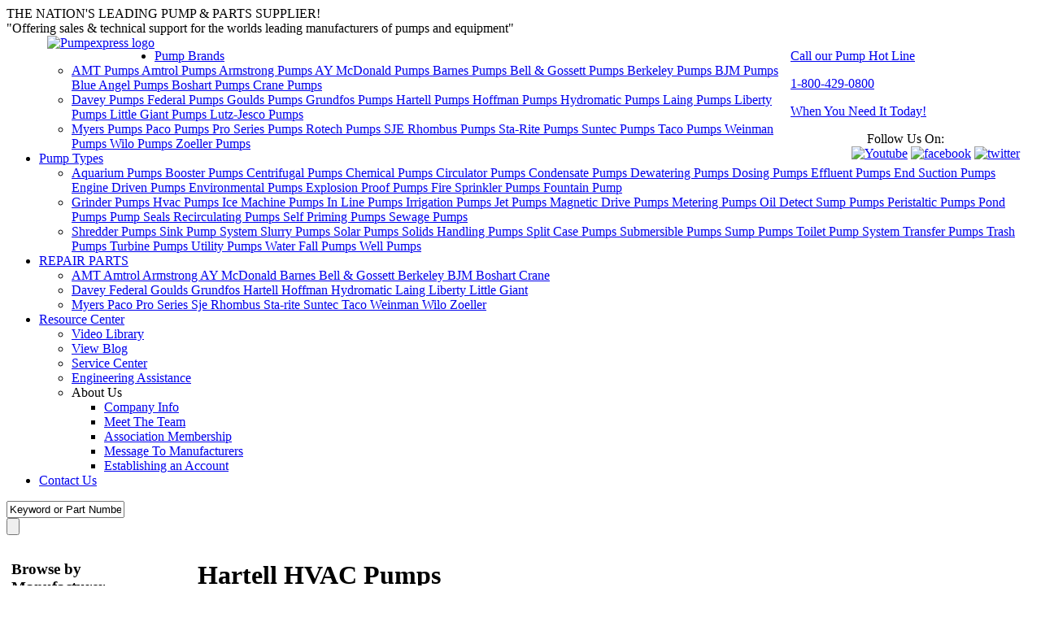

--- FILE ---
content_type: text/html
request_url: http://www.pumpexpress.com/hartell_hvac-pumps.html
body_size: 12070
content:
<!DOCTYPE html PUBLIC "-//W3C//DTD HTML 4.01 Transitional//EN" "http://www.w3.org/TR/html4/loose.dtd">
<html dir="LTR" lang="en">
<head>
<base href="http://www.pumpexpress.com/index.php">
<!-- RCI [BOM] -headertags-addswitch : includes/runtime/headertags/CDS_headertags_addswitch.php -->
<!-- RCI [EOM] -headertags-addswitch : includes/runtime/headertags/CDS_headertags_addswitch.php -->
 <meta http-equiv="Content-Type" content="text/html; charset=iso-8859-1">
 <title>HVAC Heating & Cooling Pumps | Pump Express</title>
 <meta name="Description" content="Buy Hartell HVAC Pumps at guaranteed lowest prices from Pump Express which is Stocking distributor and national service center for the worlds leading manufacturers of industrial pumps and pump parts.">
 <meta name="Keywords" content="Hartell HVAC Pump, Hartell HVAC Pumps, Hartell HVAC Pump Parts, Hartell HVAC Pumps For Less, Hartell HVAC Pump Dealer, Hartell HVAC Pump Distributor, Hartell HVAC Pump Manufacturer, Hartell HVAC Pumps For Sale, Hartell HVAC Pump Supplier, Buy Hartell HVAC Pumps">
 <meta name="robots" content="noodp">
<link rel="canonical" href="http://www.pumpexpress.com/pump-type-34000-hvac-pumps.html" /> <!-- EOF: Generated Meta Tags -->
<link rel="stylesheet" type="text/css" href="templates/cre65_ats/stylesheet.css">
<link rel="icon" type="image/png" href="templates/cre65_ats/images/favicon.png">
<link href='http://fonts.googleapis.com/css?family=Anton' rel='stylesheet' type='text/css'>
<!--[if IE]>
<style type="text/css">
.template-button-left, .template-button-middle, .template-button-right {
  height: 28px;
}
</style>
<![endif]-->
<link rel="stylesheet" href="templates/cre65_ats/fonts/stylesheet.css" type="text/css" media="screen" />
<!--[if lte IE 7]>
<style type="text/css">
html .jqueryslidemenu{height: 1%;} /*Holly Hack for IE7 and below*/
</style>
<![endif]-->
<script src="https://ajax.googleapis.com/ajax/libs/jquery/1.7.0/jquery.min.js" type="text/javascript" charset="utf-8"></script>
<!--<script src="templates/cre65_ats/scripts/jqueryslidemenu.js" type="text/javascript"></script>-->
<script type="text/javascript" src="templates/cre65_ats/scripts/jquery.simplyscroll.js"></script>

<script src="templates/cre65_ats/scripts/mobilyslider.js" type="text/javascript"></script>

<script>window.jQuery || document.write('<script src="templates/cre65_ats/scripts/jquery.min.js"><\/script>')</script>
<link rel="stylesheet" href="templates/cre65_ats/css/anythingslider.css">
<script src="templates/cre65_ats/scripts/jquery.anythingslider.js"></script>
<script>$(function(){ $('#slider').anythingSlider(); });</script>

<script src="templates/cre65_ats/scripts/init.js" type="text/javascript"></script>
<script type="text/javascript">
(function($) {
$(function() {
$("#scroller").simplyScroll();
});
})(jQuery);

</script>
<!--dd menu starts-->
<link href="templates/cre65_ats/css/ddsmoothmenu.css" rel="stylesheet" type="text/css" />
<script src="templates/cre65_ats/scripts/jquery.hoverIntent.minified.js" type="text/javascript"></script>
<script src="templates/cre65_ats/scripts/ddsmoothmenu.js" type="text/javascript"></script>
<script type="text/javascript">
ddsmoothmenu.init({
	mainmenuid: "smoothmenu1", //menu DIV id
	orientation: 'h', //Horizontal or vertical menu: Set to "h" or "v"
	classname: 'ddsmoothmenu', //class added to menu's outer DIV
	//customtheme: ["#1c5a80", "#18374a"],
	contentsource: "markup" //"markup" or ["container_id", "path_to_menu_file"]
})

</script>
<!-- BEGIN LivePerson Monitor. -->
<!--<script type="text/javascript">
window.lpTag=window.lpTag||{};if(typeof window.lpTag._tagCount==='undefined'){window.lpTag={site:'72239421',section:lpTag.section||'',autoStart:lpTag.autoStart||true,ovr:lpTag.ovr||{},_v:'1.4',_tagCount:1,protocol:location.protocol,events:{bind:function(app,ev,fn){lpTag.defer(function(){lpTag.events.bind(app,ev,fn)},0)},trigger:function(app,ev,json){lpTag.defer(function(){lpTag.events.trigger(app,ev,json)},1)}},defer:function(fn,fnType){if(fnType==0){this._defB=this._defB||[];this._defB.push(fn)}else if(fnType==1){this._defT=this._defT||[];this._defT.push(fn)}else{this._defL=this._defL||[];this._defL.push(fn)}},load:function(src,chr,id){var t=this;setTimeout(function(){t._load(src,chr,id)},0)},_load:function(src,chr,id){var url=src;if(!src){url=this.protocol+'//'+((this.ovr&&this.ovr.domain)?this.ovr.domain:'lptag.liveperson.net')+'/tag/tag.js?site='+this.site}var s=document.createElement('script');s.setAttribute('charset',chr?chr:'UTF-8');if(id){s.setAttribute('id',id)}s.setAttribute('src',url);document.getElementsByTagName('head').item(0).appendChild(s)},init:function(){this._timing=this._timing||{};this._timing.start=(new Date()).getTime();var that=this;if(window.attachEvent){window.attachEvent('onload',function(){that._domReady('domReady')})}else{window.addEventListener('DOMContentLoaded',function(){that._domReady('contReady')},false);window.addEventListener('load',function(){that._domReady('domReady')},false)}if(typeof(window._lptStop)=='undefined'){this.load()}},_domReady:function(n){if(!this.isDom){this.isDom=true;this.events.trigger('LPT','DOM_READY',{t:n})}this._timing[n]=(new Date()).getTime()}};lpTag.init()}else{window.lpTag._tagCount+=1}
</script>-->
<!-- END LivePerson Monitor. -->
<!--<script src="templates/cre65_ats/scripts/jquery.dcmegamenu.1.3.3.min.js" type="text/javascript"></script>-->
<!--dd menu end-->
<meta name="google-site-verification" content="1-z8CuR-rJgM2C-0-LVQofr-KFWB9LxdfEtmI7eB5ns" />
</head>
<body>
<!-- warnings //-->
<!-- warning_eof //-->
<!-- RCI [BOM] -mainpage-top : includes/runtime/mainpage/login_mainpage_top.php -->
<!-- RCI [EOM] -mainpage-top : includes/runtime/mainpage/login_mainpage_top.php -->
<!-- RCI [BOM] -mainpage-top : includes/runtime/mainpage/sss_mainpage_top.php -->
<!-- RCI [EOM] -mainpage-top : includes/runtime/mainpage/sss_mainpage_top.php -->
<!-- header //-->
<!-- header //-->
<div id="main_wrap">
  <!-- table with logo -->
  <div id="header">
<div class="h_strip">THE NATION'S LEADING PUMP & PARTS SUPPLIER!</div>
<div class="banner">
<div class="logoleft">"Offering sales & technical support for the worlds leading manufacturers of pumps and equipment"</div>

<div class="logo" style="float:left; margin-left:50px;"><a href="http://www.pumpexpress.com/index.php"><img src="templates/cre65_ats/images/logo.png" alt="Pumpexpress logo" title="Pumpexpress"/></a></div>
<!--<a href="https://www.pumpproducts.com" style="position: absolute; margin: 101px 0px 0px -186px;"  target="_blank" rel="nofollow"><img src="templates/cre65_ats/images/shop-online-store.png" /></a>-->
<div style="float:right; width:300px;">
<a href="#" class="cont_number">
<p class="call_line">Call our Pump Hot Line</p>
<p class="call_number">1-800-429-0800</p>
<p class="call_when">When You Need It Today!</p>
</a>
<div style="clear:both;"></div>
<div id="smm" style="height: 30px; float: right; width: 225px;">
<div id="smmttl" style="margin-left: 19px;">Follow Us On: </div>
<div class="fl">
<a href="http://www.youtube.com/user/PumpExpressGlobal" target="_blank">
<img width="26" height="26" border="0" alt="Youtube" title="Youtube" src="templates/cre65_ats/images/youtube.png"></a>
<a href="https://www.facebook.com/pumpexpress/" target="_blank"> 
<img width="25" height="26" src="templates/cre65_ats/images/facebook.png" alt="facebook" title="facebook"></a>
<a href="https://twitter.com/PumpExpress" target="_blank">
<img width="25" height="26" src="templates/cre65_ats/images/twitter.png" alt="twitter" title="twitter"></a>
<!--<a href="https://plus.google.com/b/100829329464734949442/100829329464734949442/posts?hl=en">
<img width="25" height="25" src="images/g-plus.png" alt="Google Plus" title="Google Plus"></a>
<a href="/blog/">
<img width="25" height="26" src="templates/cre65_ats/images/blogger.png" alt="blogger" title="blogger"></a>--></div> 
</div>
</div>

<!--<a href="contact_us.html" style="float:right;margin-top:-72px;margin-right:8px;height:27px;"></a>
 <div id="smm" style="height: 30px; float: right; width: 247px;">
<div id="smmttl">Follow Us On: </div>
<div class="fl">
<a href="http://www.youtube.com/user/PumpExpressGlobal" target="_blank">
<img width="26" height="26" border="0" alt="Youtube" title="Youtube" src="templates/cre65_ats/images/youtube.png"></a>
<a href="http://www.facebook.com/pages/Pump-Express/168278186574581" target="_blank"> 
<img width="25" height="26" src="templates/cre65_ats/images/facebook.png" alt="facebook" title="facebook"></a>
<a href="http://twitter.com/#!/PumpExpress" target="_blank">
<img width="25" height="26" src="templates/cre65_ats/images/twitter.png" alt="twitter" title="twitter"></a>
<a href="https://plus.google.com/b/100829329464734949442/100829329464734949442/posts?hl=en">
<img width="25" height="25" src="images/g-plus.png" alt="Google Plus" title="Google Plus"></a>
<a href="/blog/">
<img width="25" height="26" src="templates/cre65_ats/images/blogger.png" alt="blogger" title="blogger"></a></div> 
</div>	smm-->
</div>	<!--banner-->

<div class="orange">
<div id="smoothmenu1" class="ddsmoothmenu">
<ul>
  	<li style="z-index:1006 !important;"><a href="javascript:;">Pump Brands</a>
              <ul class="pump_brands" style="z-index:1006;">
     			<li>
                                                                                 <a href="amt-pumps.html">
                      AMT                      Pumps </a>
                                                                    <a href="amtrol-pumps.html">
                      Amtrol                      Pumps </a>
                                                                    <a href="armstrong-pumps.html">
                      Armstrong                      Pumps </a>
                                                                    <a href="ay-mcdonald-pumps.html">
                      AY McDonald                      Pumps </a>
                                                                    <a href="barnes-pumps.html">
                      Barnes                      Pumps </a>
                                                                    <a href="bell-gossett-pumps.html">
                      Bell & Gossett                      Pumps </a>
                                                                    <a href="berkeley-pumps.html">
                      Berkeley                      Pumps </a>
                                                                    <a href="bjm-pumps.html">
                      BJM                      Pumps </a>
                                                                    <a href="blue-angel-pumps.html">
                      Blue Angel                      Pumps </a>
                                                                    <a href="boshart-pumps.html">
                      Boshart                      Pumps </a>
                                                                    <a href="crane-pumps.html">
                      Crane                      Pumps </a>
       </li><li>                                                             <a href="davey-pumps.html">
                      Davey                      Pumps </a>
                                                                    <a href="federal-pumps.html">
                      Federal                      Pumps </a>
                                                                    <a href="goulds-pumps.html">
                      Goulds                      Pumps </a>
                                                                    <a href="grundfos-pumps.html">
                      Grundfos                      Pumps </a>
                                                                    <a href="hartell-pumps.html">
                      Hartell                      Pumps </a>
                                                                    <a href="hoffman-pumps.html">
                      Hoffman                      Pumps </a>
                                                                    <a href="hydromatic-pumps.html">
                      Hydromatic                      Pumps </a>
                                                                    <a href="laing-pumps.html">
                      Laing                      Pumps </a>
                                                                    <a href="liberty-pumps.html">
                      Liberty                      Pumps </a>
                                                                    <a href="little-giant-pumps.html">
                      Little Giant                      Pumps </a>
                                                                    <a href="lutz-jesco-pumps.html">
                      Lutz-Jesco                      Pumps </a>
       </li><li>                                                             <a href="myers-pumps.html">
                      Myers                      Pumps </a>
                                                                    <a href="paco-pumps.html">
                      Paco                      Pumps </a>
                                                                    <a href="pro-series-pumps.html">
                      Pro Series                      Pumps </a>
                                                                    <a href="rotech-pumps.html">
                      Rotech                      Pumps </a>
                                                                    <a href="sje-rhombus-pumps.html">
                      SJE Rhombus                      Pumps </a>
                                                                    <a href="sta-rite-pumps.html">
                      Sta-Rite                      Pumps </a>
                                                                    <a href="suntec-pumps.html">
                      Suntec                      Pumps </a>
                                                                    <a href="taco-pumps.html">
                      Taco                      Pumps </a>
                                                                    <a href="weinman-pumps.html">
                      Weinman                      Pumps </a>
                                                                    <a href="wilo-pumps.html">
                      Wilo                      Pumps </a>
                                                                    <a href="zoeller-pumps.html">
                      Zoeller                      Pumps </a>
         			</li>
       </ul>
    </li>
    <li style="z-index:1006 !important;"><a href="javascript:;">Pump Types</a>
        <ul class="pump_brands" style="z-index:1006;">
           <li>
                                                            <a href="aquarium-pumps.html">
                      Aquarium Pumps                      </a>
                                              <a href="booster-pumps.html">
                      Booster Pumps                      </a>
                                              <a href="centrifugal-pumps.html">
                      Centrifugal Pumps                      </a>
                                              <a href="chemical-pumps.html">
                      Chemical Pumps                      </a>
                                              <a href="circulator-pumps.html">
                      Circulator Pumps                      </a>
                                              <a href="condensate-pumps.html">
                      Condensate Pumps                      </a>
                                              <a href="dewatering-pumps.html">
                      Dewatering Pumps                      </a>
                                              <a href="dosing-pumps.html">
                      Dosing Pumps                      </a>
                                              <a href="effluent-pumps.html">
                      Effluent Pumps                      </a>
                                              <a href="end-suction-pumps.html">
                      End Suction Pumps                      </a>
                                              <a href="engine-driven-pumps.html">
                      Engine Driven Pumps                      </a>
                                              <a href="environmental-pumps.html">
                      Environmental Pumps                      </a>
                                              <a href="explosion-proof-pumps.html">
                      Explosion Proof Pumps                      </a>
                                              <a href="fire-sprinkler-pumps.html">
                      Fire Sprinkler Pumps                      </a>
                                              <a href="fountain-pump.html">
                      Fountain Pump                      </a>
      </li><li>                                        <a href="grinder-pumps.html">
                      Grinder Pumps                      </a>
                                              <a href="hvac-pumps.html">
                      Hvac Pumps                      </a>
                                              <a href="ice-machine-pumps.html">
                      Ice Machine Pumps                      </a>
                                              <a href="in-line-pumps.html">
                      In Line Pumps                      </a>
                                              <a href="irrigation-pumps.html">
                      Irrigation Pumps                      </a>
                                              <a href="jet-pumps.html">
                      Jet Pumps                      </a>
                                              <a href="magnetic-drive-pumps.html">
                      Magnetic Drive Pumps                      </a>
                                              <a href="metering-pumps.html">
                      Metering Pumps                      </a>
                                              <a href="oil-detect-sump-pumps.html">
                      Oil Detect Sump Pumps                      </a>
                                              <a href="peristaltic-pumps.html">
                      Peristaltic Pumps                      </a>
                                              <a href="pond-pumps.html">
                      Pond Pumps                      </a>
                                              <a href="pump-seals.html">
                      Pump Seals                      </a>
                                              <a href="recirculating-pumps.html">
                      Recirculating Pumps                      </a>
                                              <a href="self-priming-pumps.html">
                      Self Priming Pumps                      </a>
                                              <a href="sewage-pumps.html">
                      Sewage Pumps                      </a>
      </li><li>                                        <a href="shredder-pumps.html">
                      Shredder Pumps                      </a>
                                              <a href="sink-pump-system.html">
                      Sink Pump System                      </a>
                                              <a href="slurry-pumps.html">
                      Slurry Pumps                      </a>
                                              <a href="solar-pumps.html">
                      Solar Pumps                      </a>
                                              <a href="solids-handling-pumps.html">
                      Solids Handling Pumps                      </a>
                                              <a href="split-case-pumps.html">
                      Split Case Pumps                      </a>
                                              <a href="submersible-pumps.html">
                      Submersible Pumps                      </a>
                                              <a href="sump-pumps.html">
                      Sump Pumps                      </a>
                                              <a href="toilet-pump-system.html">
                      Toilet Pump System                      </a>
                                              <a href="transfer-pumps.html">
                      Transfer Pumps                      </a>
                                              <a href="trash-pumps.html">
                      Trash Pumps                      </a>
                                              <a href="turbine-pumps.html">
                      Turbine Pumps                      </a>
                                              <a href="utility-pumps.html">
                      Utility Pumps                      </a>
                                              <a href="water-fall-pumps.html">
                      Water Fall Pumps                      </a>
                                              <a href="well-pumps.html">
                      Well Pumps                      </a>
                    </li>
          </ul>
     </li>
    <li><a href="javascript:void(0)">REPAIR PARTS</a>
    	<ul class="pump_brands" style="z-index:1006;">
            <li>
                                                <a href="amt-pump-replacement-parts.html">
                  AMT                  </a>
                                  <a href="amtrol-pump-replacement-parts.html">
                  Amtrol                  </a>
                                  <a href="armstrong-pump-replacement-parts.html">
                  Armstrong                  </a>
                                  <a href="ay-mcdonald-pump-replacement-parts.html">
                  AY McDonald                  </a>
                                  <a href="barnes-pump-replacement-parts.html">
                  Barnes                  </a>
                                  <a href="bell-gossett-pump-replacement-parts.html">
                  Bell & Gossett                  </a>
                                  <a href="berkeley-pump-replacement-parts.html">
                  Berkeley                  </a>
                                  <a href="bjm-pump-replacement-parts.html">
                  BJM                  </a>
                                  <a href="boshart-pump-replacement-parts.html">
                  Boshart                  </a>
                                  <a href="crane-pump-replacement-parts.html">
                  Crane                  </a>
  </li><li>                                <a href="davey-pump-replacement-parts.html">
                  Davey                  </a>
                                  <a href="federal-pump-replacement-parts.html">
                  Federal                  </a>
                                  <a href="goulds-pump-replacement-parts.html">
                  Goulds                  </a>
                                  <a href="grundfos-pump-replacement-parts.html">
                  Grundfos                  </a>
                                  <a href="hartell-pump-replacement-parts.html">
                  Hartell                  </a>
                                  <a href="hoffman-pump-replacement-parts.html">
                  Hoffman                  </a>
                                  <a href="hydromatic-pump-replacement-parts.html">
                  Hydromatic                  </a>
                                  <a href="laing-pump-replacement-parts.html">
                  Laing                  </a>
                                  <a href="liberty-pump-replacement-parts.html">
                  Liberty                  </a>
                                  <a href="little-giant-pump-replacement-parts.html">
                  Little Giant                  </a>
  </li><li>                                <a href="myers-pump-replacement-parts.html">
                  Myers                  </a>
                                  <a href="paco-pump-replacement-parts.html">
                  Paco                  </a>
                                  <a href="pro-series-pump-replacement-parts.html">
                  Pro Series                  </a>
                                  <a href="sje-rhombus-pump-replacement-parts.html">
                  Sje Rhombus                  </a>
                                  <a href="sta-rite-pump-replacement-parts.html">
                  Sta-rite                  </a>
                                  <a href="suntec-pump-replacement-parts.html">
                  Suntec                  </a>
                                  <a href="taco-pump-replacement-parts.html">
                  Taco                  </a>
                                  <a href="weinman-pump-replacement-parts.html">
                  Weinman                  </a>
                                  <a href="wilo-pump-replacement-parts.html">
                  Wilo                  </a>
                                  <a href="zoeller-pump-replacement-parts.html">
                  Zoeller                  </a>
               </li>
          </ul>
    </li>
                             <!--<li><a href="s--.html">
                            </a></li>-->
            	<li><a href="javascript:;">Resource Center</a>
      <ul>
            <!--<li><a href="contact_us.html">Contact Us </a></li>-->
            <li><a href="videos.html">Video Library</a></li>
            <li><a href="/blog/">View Blog</a></li>
            <li><a href="service_center.html">Service Center</a></li>
            <!--<li><a href="usa_states.html">Pump Sales By State</a></li>-->
            <li><a href="pump-engineering-assistance.html">Engineering Assistance</a></li>
            <li><a>About Us</a>
              <ul>
                <li><a href="about_us.html">Company Info</a></li>
                <li><a href="meettheteam.html#nogo">Meet The Team</a></li>
                <li><a href="associations.html">Association Membership</a></li>
                <li><a href="message-to-manufacturers.html">Message To Manufacturers</a></li>
                <li><a href="establish-account.html">Establishing an Account</a></li>
                <!--<li><a href="contact_us.html">Contact Us</a></li>-->
              </ul>
            </li>
      </ul>
    </li>
    <li><a href="contact_us.html">Contact Us</a>
    </li>
  </ul>
  <div class="search_blk">
    <img style="position: absolute; left: -17%; top: 3px;" alt="search" src="templates/cre65_ats/images/sear_ico.png">
      <form id="cse-search-box" style="margin:0;padding:0;" action="search.php" method="get">
<input type="text" value="Keyword or Part Number" onfocus="if(this.value=='Keyword or Part Number'){this.value=''}; " onblur="if (this.value==''){this.value='Keyword or Part Number'}; " size="16" name="keyword" class="input_filed_s2">
       <div class="fl">
       <input type="submit" value="" style="margin: 0px 6px 0 0px;" name="" class="go_btn">
       </div>
       </form>
    </div>  
</div>
</div>
	<!--orange-->


</div>

<div id="body_wrapper">
  <!-- header_eof //--><!-- header_eof //-->
<!-- body //-->
<table border="0" width="100%" cellspacing="0" cellpadding="0" class="maincont_tb">
  <tr>
        <!-- content //-->
    <td width="100%" valign="top"><script>
function test_mslug(m_slug)
{
	window.location = m_slug+'-pumps.html';
}
function test_fslug(f_slug)
{
	var m_slug = $('#mSlugName').val();
	//alert(m_slug+'_'+f_slug+'.html');
//	if(m_slug != 'undefined')
//	{
//		var tempURL = m_slug+'_'+f_slug+'.html';
//	}
//	else
//	{
		var tempURL = f_slug+'.html';
	//}	
	//alert(m_slug);
	window.location = tempURL;
}
</script>
<!-- RCI [BOM] -global-top : includes/runtime/global/CDS_header_banner_global_top.php -->
<!-- RCI [EOM] -global-top : includes/runtime/global/CDS_header_banner_global_top.php -->

<link rel="stylesheet" type="text/css" href="templates/cre65_ats/css/brand_section.css">
<script src="templates/cre65_ats/scripts/brand_section.js" type="text/javascript"></script>
<script>
	$(document).ready(function(){
		$("#bysection").parent().parent().css("display","none");
	});
</script>
<a name="top"></a>
    <table border="0" cellspacing="2" cellpadding="2" width="100%">
    <tr><td colspan="2"><div id="sqlres"></div></td></tr>
      <tr>
        <td width="220" valign="top">
       <div class="box_blk" style="min-height: 120px;width: 200px ! important; margin: 0pt 0pt 10px 0px;display:none;">	
            <form name="frmSearch" id="frmSearch" action="javascript:void(0)" method="post">
              <div class="fl">
                <img alt="" src="templates/cre65_ats/images/lft_bkl.png">
              </div>
              <div class="mid_bk" style="width: 184px ! important;">
                <h3 style="text-align:left;">Search within Results</h3>
              </div>
              <div class="fl">
                <img alt="" src="templates/cre65_ats/images/rgt_bkl.png">
              </div>  
              <div class="left_blk">
               <div style="clear:both; height:10px;"></div>
                <div class="modelnum">
                  <input type="text" id="pro_name" name="pro_name" value="" class="txt_bx" placeholder="Enter Search"/>
               </div>
               <div class="partnum" style="display:none;"> 
                  <input type="text" id="part_num" name="part_num" value="" class="txt_bx" placeholder="Enter Search" />
               </div>
              </div>  
	  <input type="hidden" id="sect" value="1" />
          <input type="hidden" id="fami" value="34000" /><input type="hidden" id="family_id" value="34000" />          <input type="hidden" id="mani" value="14012" /> 
           <input type="hidden" id="line" value=""  />
          <input type="hidden" id="pgcnt" name="pgcnt" value="" />
          <input type="hidden" id="cate" name="cate" value="" />
          <input type="hidden" id="manfactname" name="manfactname" value="" />
		  <input type="hidden" id="sectname" value="Pumps" />
          <div style=" line-height: 21px;padding: 0 15px; display:none;">
          <input type="radio" name="search_type" value="partnum" />&nbsp;Part Number<br />
          <input type="radio" name="search_type" value="modelnum" checked="checked" />&nbsp;Model/Keyword<br />
          </div>
          <input type="submit" value="Search" class="search" />
          </form>
          </div>
	        <div class="stok_wrp fl wd_100per" style="padding:2px;">
        <div class="box_blk" style="min-height: 90px;width: 200px ! important; margin: 0pt 0pt 10px 0px;">
        <div class="fl">
        <img alt="" src="templates/cre65_ats/images/lft_bkl.png">
        </div>
        <form method="get" name="form1" action="brand_section.php">
                	<div class="mid_bk" style="width: 184px ! important;"><h3 style="text-align:left;">Browse by Manufacturer</h3></div>
        	<div class="fl"><img alt="" src="templates/cre65_ats/images/rgt_bkl.png"></div>            
        	<select name="mslug_name" class="manchg" id="mSlugName" onchange="test_mslug(this.value);">
        			      <option value="amt"  title="amt"> AMT Pumps</option>
        
        			      <option value="amtrol"  title="amtrol"> Amtrol Pumps</option>
        
        			      <option value="armstrong"  title="armstrong"> Armstrong Pumps</option>
        
        			      <option value="ay-mcdonald"  title="ay-mcdonald"> AY McDonald Pumps</option>
        
        			      <option value="barnes"  title="barnes"> Barnes Pumps</option>
        
        			      <option value="bell-gossett"  title="bell-gossett"> Bell & Gossett Pumps</option>
        
        			      <option value="berkeley"  title="berkeley"> Berkeley Pumps</option>
        
        			      <option value="bjm"  title="bjm"> BJM Pumps</option>
        
        			      <option value="blue-angel"  title="blue-angel"> Blue Angel Pumps</option>
        
        			      <option value="boshart"  title="boshart"> Boshart Pumps</option>
        
        			      <option value="crane"  title="crane"> Crane Pumps</option>
        
        			      <option value="davey"  title="davey"> Davey Pumps</option>
        
        			      <option value="federal"  title="federal"> Federal Pumps</option>
        
        			      <option value="goulds"  title="goulds"> Goulds Pumps</option>
        
        			      <option value="grundfos"  title="grundfos"> Grundfos Pumps</option>
        
        			      <option value="hartell"  selected="selected"  title="hartell"> Hartell Pumps</option>
        
        			      <option value="hoffman"  title="hoffman"> Hoffman Pumps</option>
        
        			      <option value="hydromatic"  title="hydromatic"> Hydromatic Pumps</option>
        
        			      <option value="laing"  title="laing"> Laing Pumps</option>
        
        			      <option value="liberty"  title="liberty"> Liberty Pumps</option>
        
        			      <option value="little-giant"  title="little-giant"> Little Giant Pumps</option>
        
        			      <option value="lutz-jesco"  title="lutz-jesco"> Lutz-Jesco Pumps</option>
        
        			      <option value="myers"  title="myers"> Myers Pumps</option>
        
        			      <option value="paco"  title="paco"> Paco Pumps</option>
        
        			      <option value="pro-series"  title="pro-series"> Pro Series Pumps</option>
        
        			      <option value="rotech"  title="rotech"> Rotech Pumps</option>
        
        			      <option value="sje-rhombus"  title="sje-rhombus"> SJE Rhombus Pumps</option>
        
        			      <option value="sta-rite"  title="sta-rite"> Sta-Rite Pumps</option>
        
        			      <option value="suntec"  title="suntec"> Suntec Pumps</option>
        
        			      <option value="taco"  title="taco"> Taco Pumps</option>
        
        			      <option value="weinman"  title="weinman"> Weinman Pumps</option>
        
        			      <option value="wilo"  title="wilo"> Wilo Pumps</option>
        
        			      <option value="zoeller"  title="zoeller"> Zoeller Pumps</option>
        
        	        	</select>
                </form>
        </div>      
        </div>
        	        <!--By Section-->
        <div class="stok_wrp fl wd_100per type_div" style="padding:2px;">
          <div class="box_blk" style="min-height: 150px;width: 200px ! important; margin: 0pt 0pt 10px 0px;">
            <div class="fl"><img alt="" src="templates/cre65_ats/images/lft_bkl.png"></div>
            <div class="mid_bk" style="width: 184px ! important;">
              <h3 style="text-align:left;">By Section</h3>
            </div>
            <div class="fl">
              <img alt="" src="templates/cre65_ats/images/rgt_bkl.png">
            </div>    
            <ul id="bysection" style="margin-left:20px; font-size:0.88em; line-height:20px;"></ul>
          </div>      
        </div>   
              
        <!--By Family-->
        <div class="stok_wrp fl wd_100per type_div" style="padding:2px;">
          <div class="box_blk" style="min-height: 150px;width: 200px ! important; margin: 0pt 0pt 10px 0px;">
            <div class="fl"><img alt="" src="templates/cre65_ats/images/lft_bkl.png"></div>
            <div class="mid_bk" style="width: 184px ! important;">
              <h3 style="text-align:left;">By Types</h3>
            </div>
            <div class="fl">
              <img alt="" src="templates/cre65_ats/images/rgt_bkl.png">
            </div>    
            <ul id="byfamily" style="margin-left:20px; font-size:0.88em; line-height:20px;">
<li class="subsection1">	<a href="http://www.pumpexpress.com/hartell_condensate-pumps.html">Condensate Pumps(12)  </a></li><li class="subsection1">	<a href="http://www.pumpexpress.com/brand_section.php?mslug_name=hartell"><img src="templates/cre65_ats/images/removeico.png"  width="12" height="12" title="remove" alt="" style="margin-left:-11px; margin-right:2px;"></a>	<a href="http://www.pumpexpress.com/hartell_hvac-pumps.html">HVAC Pumps(2)  </a></li><li class="subsection1">	<a href="http://www.pumpexpress.com/hartell_ice-machine-pumps.html">Ice Machine Pumps(9)  </a></li><li class="subsection1">	<a href="http://www.pumpexpress.com/hartell_sink-pump-system.html">Sink Pump System(2)  </a></li>            
            </ul>
          </div>      
        </div>     
                <!--by Lines-->
        <div class="stok_wrp fl wd_100per line_div" style="padding:2px;">
        <div class="box_blk" style="min-height: 150px;width: 200px ! important; margin: 0pt 0pt 10px 0px;">
        <div class="fl">
        <img alt="" src="templates/cre65_ats/images/lft_bkl.png">
        </div>
        <div class="mid_bk" style="width: 184px ! important;">
        <h3 style="text-align:left;">By Lines</h3>
        </div>
        <div class="fl">
        <img alt="" src="templates/cre65_ats/images/rgt_bkl.png">
        </div>    
        <ul id="byline" style="margin-left:20px; font-size:0.88em; line-height:20px;">
        </ul>
        </div>      
        </div>
	
       <!--by Category-->
        <div class="stok_wrp fl wd_100per cat_div" style="padding:2px;">
        <div class="box_blk" style="min-height: 150px;width: 200px ! important; margin: 0pt 0pt 10px 0px;">
        <div class="fl">
        <img alt="" src="templates/cre65_ats/images/lft_bkl.png">
        </div>
        <div class="mid_bk" style="width: 184px ! important;">
        <h3 style="text-align:left;">By Category</h3>
        </div>
        <div class="fl">
        <img alt="" src="templates/cre65_ats/images/rgt_bkl.png">
        </div>    
        <ul id="bycat" style="margin-left:20px; font-size:0.88em; line-height:20px;">
        </ul>
        </div>      
        </div>
        </td>
 		<td valign="top" align="left"> 
		            <div class="stok_wrp fl wd_100per" style="padding:0px;">
              <div class="box_blk" style="min-height: 150px;width: 730px ! important; margin: 0pt 0pt 5px 5px;">
		                <div class="fl">
                  <div class="mid_bk" style="width: 730px ! important;">
                    <h1 style="text-align:left;">Hartell HVAC Pumps</h1>
                    <!--<div id="exetime"></div> -->
                  </div>
                </div>
		                <div class="fl"> 
                <!-- Display Products Start -->
                <div class="home_products">
		                 <div class="home_products" style="padding: 5px 10px;">
		    <div class="blkimg"><img width="165" border="0" src="pumps/logos/14012.jpg" alt=""></div>
		    <div style="font-size:12px;padding-top:5px;min-height:100px; line-height:20px; text-align:justify;">
		    <h2>
	<span style="color:#000000;">Hartell Pumps For Sale:</span></h2>
<p>
	<span style="color:#000000;">Hartell has been supplying quality condensate, wastewater, ice machine and magnetic drive circulating pumps along with general purpose reservoir pumps and accessories to the HVAC, plumbing and refrigeration industries for more than three decades. Hartell ice machine replacement pumps come with OEM-style brackets and electrical connections for hassel-free replacement. Hartell sink drain pumps are specifically designed for laundry, utility or bar sink installations. All condensate pumps carry a three-year warranty. Pump Express is a leading nationwide <strong>Hartell pump distributor</strong>. We offer the lowest prices on our Hartell pumps and Hartell pump parts for sale. </span></p>                   </div>
                 </div>
                 		 <div class="fl">
					<div style="width: 730px ! important; margin:0px 0px 10px 0px;" class="mid_bk">
                    	<h3 style="text-align:left; font-size:12px;">
                          Searching For :
                          <span style="text-shadow: 1px 1px 1px #000000; font-weight:normal;">
                          
 > <span id="breadMfg" onClick="removeitem('mfg')" style="cursor:pointer;text-transform:capitalize;">Hartell</span><span onClick="removeitem('sec')" style="cursor:pointer;text-transform:capitalize;" id="bread_section"></span><span onClick="removeitem('faml')" id="bread_family" style="cursor:pointer;text-transform:capitalize;"></span><span onClick="removeitem('line')" id="bread_line" style="cursor:pointer;text-transform:capitalize;"></span><span onClick="removeitem('cate')" id="bread_cate" style="cursor:pointer;text-transform:capitalize;"></span><span  id="keyword" style="cursor:pointer;text-transform:capitalize;"></span>                          </span>                                                         
                        </h3>
                    </div>
                  </div>
                  <ul>
                <div id="resshow">
		                <!-- PUMPS START ------>
                <div style="min-height: 150px; width: 730px ! important; margin: 0px !important; padding:0px !important;" class="box_blk">	
                <div class="home_products">
                <ul>
                                <li>
		<a href="pump-34196-hartell-a-c-circulating-pump.html" class="product_image">
                <img src="/pumps/photos/original/34196.jpg" width="150" height="150" alt="Hartell A/C Circulating Pump">
                </a>
                <h4><a title="" href="pump-34196-hartell-a-c-circulating-pump.html" class="product_link">Hartell A/C Circulating Pump</a></h4>
                                <a class="blue_txt_s" href="pump-34196-hartell-a-c-circulating-pump.html">View Details >></a>
                
                <span style="color: rgb(216, 2, 2); font-size: 10px; float: left; width: 160px; font-weight: normal;">* Overnight Shipping Available!</span>
                </li>
                                <li>
		<a href="pump-34197-hartell-d-c-circulating-pumps.html" class="product_image">
                <img src="/pumps/photos/original/34197.jpg" width="150" height="150" alt="Hartell D/C Circulating Pumps">
                </a>
                <h4><a title="" href="pump-34197-hartell-d-c-circulating-pumps.html" class="product_link">Hartell D/C Circulating Pumps</a></h4>
                                <a class="blue_txt_s" href="pump-34197-hartell-d-c-circulating-pumps.html">View Details >></a>
                
                <span style="color: rgb(216, 2, 2); font-size: 10px; float: left; width: 160px; font-weight: normal;">* Overnight Shipping Available!</span>
                </li>
                                </ul>
                <div class="clear heig_10"></div>
                </div>	<!--block_content-->
                </div>
                <!-- PUMP Controls -->
                                    </div>
                  </ul>
                  </div>
		<div id="page_loading" align="center" style="display: none; padding:20px;"><img src="templates/cre65_ats/images/loader.gif">&nbsp;Loading...</div>
                  <div id="page_show"></div>
              </div>
              </div>
          </div>
          </td>
      </tr>
    </table>
    <div class="backTop"><a href="javascript:;">Back to Top</a></div>
    <div id="grayBG" class="grayBox" style="display:none;"></div>
<div id="LightBox1" class="box_content" style="display:none;">
<table cellpadding="3" cellspacing="0" border="0">
  <tr align="left">
    <td colspan="2" bgcolor="#FFFFFF" style="padding:10px; color:#F00"><img src='templates/cre65_ats/images/loader.gif' />&nbsp;Loading.....</td>
  </tr>
</table>
</div>
<script src="templates/cre65_ats/scripts/jquery.lazyload.min.js?v=3" type="text/javascript" charset="utf-8"></script>
    <!-- RCI [BOM] -global-bottom : includes/runtime/global/CDS_CDpathSession_global_bottom.php -->
<!-- RCI [EOM] -global-bottom : includes/runtime/global/CDS_CDpathSession_global_bottom.php -->
<!-- RCI [BOM] -global-bottom : includes/runtime/global/CDS_navigation_global_bottom.php -->
<!-- RCI [EOM] -global-bottom : includes/runtime/global/CDS_navigation_global_bottom.php -->
    </td>
    <!-- content_eof //-->
      </tr>
  <tr>
    <td><img src="images/pixel_trans.gif" border="0" alt="" width="1" height="5"></td>
  </tr>
</table>
<!--nationwide-->

<!-- body_eof //-->
<!-- footer //-->
<!--Body Wrapper End-->
</div>
<div id="foot_wrap">
<div class="pe_footer">

<div class="foot_hed">
    <ul>
    <h4>Quick Links</h4>
    <li><a href="http://www.pumpexpress.com/index.php">Home</a></li>
    <!--<li><a href="s-1-pumps.html">Pumps</a></li>
    <li><a href="s-5-pump-parts.html">Pump Parts</a></li>-->
    <li><a href="http://www.pumpexpressservices.com" target="_blank">Pump Services</a></li>
    <li><a href="videos.html">Video Gallery</a></li>
    <li><a href="sitemap.html">Sitemap</a></li>
    <li><a href="contact_us.html">Contact Us</a></li>
    </ul>
</div>

<div class="foot_hed">
    <h4>Popular Pump Brands We Carry</h4>
    <ul>
                                                            <li>                    <a href="amt-pumps.html">
                      AMT                      Pumps </a></li>
                                               <li>                    <a href="amtrol-pumps.html">
                      Amtrol                      Pumps </a></li>
                                               <li>                    <a href="armstrong-pumps.html">
                      Armstrong                      Pumps </a></li>
                                               <li>                    <a href="ay-mcdonald-pumps.html">
                      AY McDonald                      Pumps </a></li>
                                               <li>                    <a href="barnes-pumps.html">
                      Barnes                      Pumps </a></li>
                                               <li>                    <a href="bell-gossett-pumps.html">
                      Bell & Gossett                      Pumps </a></li>
                                               <li>                    <a href="berkeley-pumps.html">
                      Berkeley                      Pumps </a></li>
                                               <li>                    <a href="bjm-pumps.html">
                      BJM                      Pumps </a></li>
                                               <li>                    <a href="blue-angel-pumps.html">
                      Blue Angel                      Pumps </a></li>
       </ul><ul>                                        <li>                    <a href="boshart-pumps.html">
                      Boshart                      Pumps </a></li>
                                               <li>                    <a href="crane-pumps.html">
                      Crane                      Pumps </a></li>
                                               <li>                    <a href="davey-pumps.html">
                      Davey                      Pumps </a></li>
                                               <li>                    <a href="federal-pumps.html">
                      Federal                      Pumps </a></li>
                                               <li>                    <a href="goulds-pumps.html">
                      Goulds                      Pumps </a></li>
                                               <li>                    <a href="grundfos-pumps.html">
                      Grundfos                      Pumps </a></li>
                                               <li>                    <a href="hartell-pumps.html">
                      Hartell                      Pumps </a></li>
                                               <li>                    <a href="hoffman-pumps.html">
                      Hoffman                      Pumps </a></li>
                                               <li>                    <a href="hydromatic-pumps.html">
                      Hydromatic                      Pumps </a></li>
       </ul><ul>                                        <li>                    <a href="laing-pumps.html">
                      Laing                      Pumps </a></li>
                                               <li>                    <a href="liberty-pumps.html">
                      Liberty                      Pumps </a></li>
                                               <li>                    <a href="little-giant-pumps.html">
                      Little Giant                      Pumps </a></li>
                                               <li>                    <a href="lutz-jesco-pumps.html">
                      Lutz-Jesco                      Pumps </a></li>
                                               <li>                    <a href="myers-pumps.html">
                      Myers                      Pumps </a></li>
                                               <li>                    <a href="paco-pumps.html">
                      Paco                      Pumps </a></li>
                                               <li>                    <a href="pro-series-pumps.html">
                      Pro Series                      Pumps </a></li>
                                               <li>                    <a href="rotech-pumps.html">
                      Rotech                      Pumps </a></li>
                                               <li>                    <a href="sje-rhombus-pumps.html">
                      SJE Rhombus                      Pumps </a></li>
       </ul><ul>                                        <li>                    <a href="sta-rite-pumps.html">
                      Sta-Rite                      Pumps </a></li>
                                               <li>                    <a href="suntec-pumps.html">
                      Suntec                      Pumps </a></li>
                                               <li>                    <a href="taco-pumps.html">
                      Taco                      Pumps </a></li>
                                               <li>                    <a href="weinman-pumps.html">
                      Weinman                      Pumps </a></li>
                                               <li>                    <a href="wilo-pumps.html">
                      Wilo                      Pumps </a></li>
                                               <li>                    <a href="zoeller-pumps.html">
                      Zoeller                      Pumps </a></li>
          </ul> 
<!--       
           
    <li><a href="">Armstrong Pumps  </a></li>
    <li><a href="">Barnes Pumps</a></li>
    <li><a href="">Bell & Gossett Pumps</a></li>
    <li><a href="">Berkeley Pumps</a></li>
    <li><a href="">BJM Pumps</a></li>
    </ul>
    
    <ul>
    <li><a href="">Goulds Pumps</a></li>
    <li><a href="">Grundfos Pumps</a></li>
    <li><a href="">Hartell Pumps </a></li>
    <li><a href="">Hydromatic Pumps </a></li>
    <li><a href="">Laing Pumps</a></li>
    </ul>
    
    <ul>
    <li><a href="">Liberty Pumps</a></li>
    <li><a href="">Lutz - Jesco Pumps</a></li>
    <li><a href="">Myers Pumps </a></li>
    <li><a href="">Paco Pumps </a></li>
    <li><a href="">Little Giant Pumps </a></li>
    <li><a href="">Sitemap</a></li>
    <li><a href="">Contact Us</a></li>
    </ul>
    
    <ul>
    <li><a href="">PHCC Pro Series</a></li>
    <li><a href="">Sta-Rite Pumps</a></li>
    <li><a href="">Taco Pumps</a></li>
    <li><a href="">Weinman Pumps </a></li>
    <li><a href="">Zoeller Pumps </a></li>
    <li><a href="">Sitemap</a></li>
    <li><a href="">Contact Us</a></li>
    </ul>
--></div>


<div class="foot_hed">
    <ul style="color:#fff; font-size:12px; line-height:18px;">
    <h4>Areas We Serve</h4>
    <li>New Jersey</li>
    <li>New York</li>
    <li>Connecticut</li>
    <li>Nationwide</li>
    </ul>
</div>


<div class="foot_hed" style="background:none; width: 224px;">
<div id="disp_newletter1" class="foot_sub">
<div id="disp_newletter1">
<span style="color: rgb(255, 255, 255); font-size: 12px; float: left; margin-top: 4px;">Subscribe to our newsletter</span>
<form name="frmsubnews_letter" id="frmsubnews_letter" method="post" action="">
<input type="text" value="E-Mail Address" onfocus="if(this.value=='E-Mail Address'){this.value=''}" onblur="if(this.value==''){this.value='E-Mail Address'}" id="news_email" name="news_email" style="color: rgb(102, 102, 102); margin-bottom: 5px; width: 125px; padding: 3px; background: none repeat scroll 0% 0% rgb(214, 240, 255); border: 1px solid rgb(218, 222, 224); margin-top: 5px; float: left; margin-right: 5px;">

<br>
<span style="margin: 0px 0pt 0pt; float: left;" class="blue_btn">
<input type="button"  class="subs_btn" id="signup" name="signup" value="Subscribe" onclick="subscribe_newsletter()">
</span>
</form>
</div>
</div>

<div class="hcard">Pump Express<br />
190 Main Avenue <br />
Wallington NJ 07057<br />
(800) 429-0800</div>

</div>

<div style="clear:both;"></div>
</div>	<!--superfish-->
<!--<h6>copyright 2012 Something Different Linen. All rights reserved.</h6>-->
 <div class="clear"></div>
</div>	<!--footer-->
 <div style="float:left;width:100%; text-align:right; padding-top:10px; color:#f8f8f8; font-size:12px;"><!--Design & Development by <a class="design" target="_blank" href="http://www.dotcomweavers.com/">Dotcomweavers</a>-->Copyright &reg; 2013 Pump Express</div>
</div>	<!--main_wrap-->

<div class="clear heig_50">
	
<!--<div class="cop_txt"><div class="hcard">
Pump Express<br />
190 Main Avenue Wallington NJ 07057<br />
(800) 298-4100
</div>Web Development &amp; <a style="color:#FFF" class="design" target="_blank" href="http://www.dotcomweavers.com/">Web Design NJ</a> by Dotcomweavers</div>-->
</div>
<div align="center">This page was created in 0.0898170471191 seconds</div>
<script type="text/ecmascript" language="javascript">
function subscribe_newsletter(){
var post_data = $('#frmsubnews_letter').serialize();
var img_div = $(document.createElement("div")).css('text-align','center').css('margin-top','10px');
var image_tag = $(document.createElement("img")).css('margin-top','5px').attr({ "src": "templates/cre65_ats/images/ajaxloader.gif" }).appendTo(img_div);
$('#disp_newletter1').html(img_div);

//alert(site_url+'/startpage/newsletter/');return false;
$.ajax({
type: "POST",
url: 'newsletter.php',
data: post_data,
dataType: "html",
success: function(msg){
$("#disp_newletter1").html(msg);
},
error: function(){
$("#disp_newletter1").html("Failed to Send Your Request. Try again!");
}
});
}
function subscribenewsletter(){
var post_data = $('#subnews_letter').serialize();
var img_div = $(document.createElement("div")).css('text-align','center').css('margin-top','10px');
var image_tag = $(document.createElement("img")).css('margin-top','5px').attr({ "src": "templates/cre65_ats/images/ajaxloader.gif" }).appendTo(img_div);
$('#disp_newletter').html(img_div);

//alert(site_url+'/startpage/newsletter/');return false;
$.ajax({
type: "POST",
url: 'newsletter.php',
data: post_data,
dataType: "html",
success: function(msg){
$("#disp_newletter").html(msg);
},
error: function(){
$("#disp_newletter").html("Failed to Send Your Request. Try again!");
}
});
}
</script>

<script type="text/javascript">
var gaJsHost = (("https:" == document.location.protocol) ? "https://ssl." : "http://www.");
document.write(unescape("%3Cscript src='" + gaJsHost + "google-analytics.com/ga.js' type='text/javascript'%3E%3C/script%3E"));
</script>
<script type="text/javascript">
try {
var pageTracker = _gat._getTracker("UA-16236397-1");
pageTracker._trackPageview();
} catch(err) {}</script><!-- footer_eof //-->
<br>
<!--Request a quote body -->
<style>
#abc {
background-color: rgba(0, 0, 0, 0.7);
display: none;
height: 100%;
left: 0;
overflow: auto;
position: fixed;
top: 0;
width: 100%;
z-index: 999;
}
img#close {
position:absolute;
right:11px;
cursor:pointer
}
div#popupContact {
position:absolute;
left:50%;
top:10%;
margin-left:-202px;
font-family:'Raleway',sans-serif
}
.raq_hr {
margin:10px -50px;
border:0;
border-top:1px solid #ccc
}
.raq_form {
max-width:300px;
min-width:250px;
padding:10px 50px;
border:2px solid gray;
border-radius:10px;
font-family:raleway;
background-color:#fff;
display: block !important;
height:490px;
}
.raq_ttl {
    background-color:#294b94;
    border-radius: 10px 10px 0 0;
    margin: -10px -50px;
    padding: 10px 15px;
    text-align: left;
	color:#fff;
}
.raq_input{
width:90%;
margin-top:15px;
border:1px solid #ccc;
padding: 5px 5px 5px 10px;
font-size:14px;
font-family:raleway
}
.raq_txtarea {
background-image:url(../images/msg.png);
background-repeat:no-repeat;
background-position:5px 7px;
width:90%;
height:70px;
resize:none;
margin-top:15px;
border:1px solid #ccc;
padding: 5px 5px 5px 10px;
font-size:14px;
font-family:raleway;
margin-bottom:15px
}
.raq_send {
text-decoration:none;
width:100%;
text-align:center;
display:block;
background-color:#294B94;
color:#fff;
border:1px solid #132B5C;
padding:10px 0;
font-size:20px;
cursor:pointer;
border-radius:5px;
margin-bottom:15px;
}
</style>
<script>
// Validating Empty Field
function check_empty() {
	if (document.getElementById('name').value == "" || document.getElementById('email').value == "" || document.getElementById('msg').value == "") {
		alert("Fill All Fields !");
	} else {
		document.getElementById('form').submit();
		alert("Form Submitted Successfully...");
	}
}
//Function To Display Popup
function div_show() {
	document.getElementById('abc').style.display = "block";
}
//Function to Hide Popup
function div_hide(){
	document.getElementById('abc').style.display = "none";
}
function validate(){

var objRegExp = /^([a-zA-Z0-9_\.\-])+\@(([a-zA-Z0-9\-])+\.)+([a-zA-Z0-9]{2,4})+$/;
var re10digit=/^\d{10}$/
if(document.raqForm.cust_name.value==""){ alert("Please Enter Name"); document.raqForm.cust_name.focus(); return false;}

else if(document.raqForm.cust_email.value==""){ alert("Please Enter Email Id"); document.raqForm.cust_email.focus(); return false;}
else if(document.raqForm.cust_subject.value==""){ alert("Please Enter Subject Id"); document.raqForm.cust_subject.focus(); return false;}
else if(!objRegExp.test(document.raqForm.cust_email.value)){
alert("Please enter your valid Email"); document.raqForm.cust_email.focus(); return false;
}
/*else if(!re10digit.test(document.raqForm.cust_phone.value)){
alert("Please enter valid Phone Number");
document.raqForm.cust_phone.focus(); return false;
}
else if(document.raqForm.cust_comments.value==""){ alert("Please Enter Comments"); document.raqForm.cust_comments.focus();
 return false;}*/
else if(document.raqForm.captha.value==""){ 
alert("Please Enter Security Code"); 
document.raqForm.captha.focus();return false;
}
else if(document.raqForm.captha.value!=document.raqForm.hcaptha.value){ 
document.raqForm.captha.value="";
alert("Captha Code Does Not Match"); 
document.raqForm.captha.focus();return false;
} 
else{ return true;}
}
</script>
<div id="abc">
<!-- Popup Div Starts Here -->
<div id="popupContact">
<!-- Contact Us Form -->
<form action="thankyou.php" id="raqForm" method="post" name="raqForm" class="raq_form">
<img id="close" src="../images/close-icon.png" alt="Close" onclick ="div_hide()">
<h2 class="raq_ttl">Request a Quote</h2>
<hr class="raq_hr">
<input type="text" name="cust_name" id="cust_name" class="raq_input" placeholder="Name">
<input type="text" name="cust_email" id="cust_email" class="raq_input" placeholder="Email">
<input type="text" name="cust_phone" id="cust_phone" class="raq_input" placeholder="Phone">
<input type="text" name="cust_subject" id="cust_subject" class="raq_input" placeholder="Subject">  
<textarea class="raq_txtarea" name="cust_comments" id="cust_comments" cols="5" rows="3" placeholder="Message"></textarea>   
<div style='background:url(images/bg3_small.png);font-size:20px; width:100px; text-align:center;letter-spacing:5px;color:#4c4c4c;'>23803</div><input type="hidden" value="23803" name="hcaptha" />
<input type="text" name="captha" class="raq_input" placeholder="Captha"/>
<input type="hidden" name="rep" value="/hartell_hvac-pumps.html" />
<input type="hidden" name="sub" value="PumpExpress.com Quote" />
<input type="submit" class="sub_btn" name="submit" value="" style="margin-top:20px;" onClick="return validate();">

</form>
</div>
<!-- Popup Div Ends Here -->
</div>
</body></html>